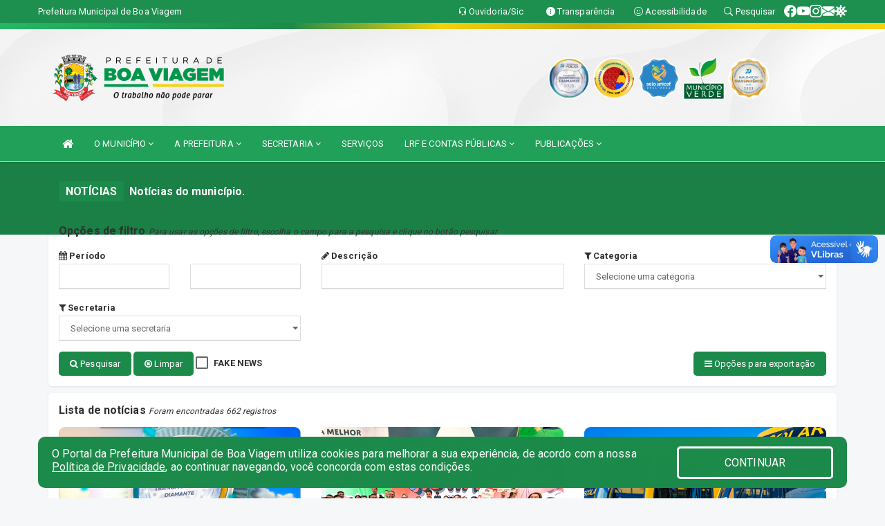

--- FILE ---
content_type: text/html; charset=UTF-8
request_url: https://www.boaviagem.ce.gov.br/informa
body_size: 14506
content:
<!DOCTYPE html>
<html lang="pt">

<head>
    
    <meta charset=utf-8 />
    <meta http-equiv=X-UA-Compatible content="IE=edge" />
    <meta name=viewport content="width=device-width, initial-scale=1.0" />
    <meta name=description content="Notícias Prefeitura de Boa Viagem" />
    <meta name=keywords content="Prefeitura, Municipal, Executivo, Boa Viagem, CE, Prefeitura de Boa Viagem " />
    <title>Prefeitura de Boa Viagem    </title>
    <meta property="og:locale" content="pt_BR">
    <meta property="og:type" content="website" />
    <meta property="og:title" content="">
    <meta property="og:description" content="">
    <meta property="og:url" content="https://www.boaviagem.ce.gov.br/informa.php?id=0">
    <meta property="og:site_name" content="www.boaviagem.ce.gov.br">

            <meta property="og:image" itemprop="image" content="https://www.boaviagem.ce.gov.br/imagens/logo.png">
        <!-- <meta property="og:updated_time" content="1440432930" /> -->
    <meta property="og:image:width" content="256">
    <meta property="og:image:height" content="256">

    <!-- core CSS -->
    <link rel="stylesheet" href="https://cdn.jsdelivr.net/npm/bootstrap-icons@1.11.3/font/bootstrap-icons.min.css">

    <link href="https://fonts.googleapis.com/css?family=Open+Sans" rel="stylesheet">
    <link href="/css/bootstrap.min.css" rel="stylesheet">
    <link href="/css/font-awesome.min.css" rel="stylesheet">
    <link href="/css/prettyPhoto.css" rel="stylesheet">
    <link href="/css/animate.min.css" rel="stylesheet">
    <link href="/css/main.css" rel="stylesheet">
    <link href="/css/responsive.css" rel="stylesheet">
    <link href="/css/style.php" rel="stylesheet">
    <link href="/css/iconestelas.css" rel="stylesheet">
    <!--[if lt IE 9]>
        <script src="js/html5shiv.js"></script>
        <script src="js/respond.min.js"></script>
        <![endif]-->
    <link rel='shortcut icon' href='/imagens/icomuni.png'>    <link rel="apple-touch-icon-precomposed" sizes="144x144" href="/images/ico/apple-touch-icon-144-precomposed.png">
    <link rel="apple-touch-icon-precomposed" sizes="114x114" href="/images/ico/apple-touch-icon-114-precomposed.png">
    <link rel="apple-touch-icon-precomposed" sizes="72x72" href="/images/ico/apple-touch-icon-72-precomposed.png">
    <link rel="apple-touch-icon-precomposed" href="/images/ico/apple-touch-icon-57-precomposed.png">
</head>
<!--/head-->

<body href="#" id="ancora">


    
<link href="/css/satisfacao/style.css?v=2.0" rel="stylesheet">
<link href="https://fonts.googleapis.com/icon?family=Material+Icons" rel="stylesheet">
<link href="https://fonts.googleapis.com/css?family=Dancing+Script" rel="stylesheet">
<link href="https://fonts.googleapis.com/css?family=Roboto+Slab" rel="stylesheet">
<script>
var tam = 15;

function mudaFonte(tipo, elemento) {
    if (tipo == "mais") {
        if (tam < 24)
            tam += 1;
    } else {
        if (tam > 10)
            tam -= 1;
    }
    document.getElementById("Noticia").style.fontSize = tam + "px";
    document.getElementById("Descricao").style.fontSize = tam + "px";
}

function printDiv(id, pg, url) {
    var oPrint, oJan;
    oPrint = window.document.getElementById(id).innerHTML;
    oJan = window.open(pg);
    oJan.document.write(oPrint);
    oJan.document.write(url);
    oJan.window.print();
    oJan.document.close();
    oJan.focus();
}



// Função contraste INICIO
(function() {
    var Contrast = {
        storage: 'contrastState',
        cssClass: 'contrast',
        currentState: null,
        check: checkContrast,
        getState: getContrastState,
        setState: setContrastState,
        toogle: toogleContrast,
        updateView: updateViewContrast
    };

    window.toggleContrast = function() {
        Contrast.toogle();
    };

    Contrast.check();

    function checkContrast() {
        this.updateView();
    }

    function getContrastState() {
        return localStorage.getItem(this.storage) === 'true';
    }

    function setContrastState(state) {
        localStorage.setItem(this.storage, '' + state);
        this.currentState = state;
        this.updateView();
    }

    function updateViewContrast() {
        var body = document.body;

        if (this.currentState === null)
            this.currentState = this.getState();

        if (this.currentState)
            body.classList.add(this.cssClass);
        else
            body.classList.remove(this.cssClass);
    }

    function toogleContrast() {
        this.setState(!this.currentState);
    }
})();
// Função contraste FIM
</script>



<!-- CSS style offcanvas navbar --> 
<style>

.offcanvas-collapse {
position: fixed;
bottom: 0;
right: 100%;
left:-300px;
width: 300px;
overflow: auto;
visibility: hidden;
background-color: #20A058;
transition-timing-function: ease-in-out;
transition-duration: .3s;
transition-property: left, visibility;
z-index: 1045;
}
.offcanvas-collapse {
    align-items:start;
/*   Adds a subtle drop shadow   */
            -moz-background-clip: padding;     /* Firefox 3.6 */
        -webkit-background-clip: padding;  /* Safari 4? Chrome 6? */
        background-clip: padding-box;      /* Firefox 4, Safari 5, Opera 10, IE 9 */
border-right:5px solid rgba(0, 0, 0, 0.2);
height: auto;
min-height: 100%;
}

/* Makes the nav visibile with the open class */
.offcanvas-collapse.open {
    left: 0;
    visibility: visible;
}


.navbar-expand-lg .navbar-nav {
-ms-flex-direction: column;
flex-direction: column;
}

.offcanvas-collapse>.navbar-nav>li>a:hover {
    color: #fff !important;
    background-color: #000;
    opacity: 0.5;
}

.offcanvas-collapse>.navbar-nav > li {
    margin-left: 1px;
}

.offcanvas-collapse>.navbar-nav>.dropdown.open{
    color: #1C8A4A !important;
    background-color: #fff !important;
    /* opacity: 0.5 !important; */
}

.offcanvas-collapse>.navbar-nav>.dropdown.open>a{
    color: #fff !important;
    /* background-color: #000 !important; */
    opacity: 0.5 !important;
}

.offcanvas-collapse.navbar-collapse {
    padding-right: 0px !important; 
    padding-left: 0px !important;
}


.dropdown-submenu { position:relative;} .dropdown-submenu>.dropdown-menu {top:0; left:100%; margin-top:-6px;}


/* Botão de fechar */
.offcanvas-close {
  position: fixed;
  top: 15px;
  left: 300px; /* Ajuste de posição */
  background: none;
  border: none;
  color: #fff;
  font-size: 30px;
  cursor: pointer;
  z-index: 1050; /* Sobrepõe o menu */
}
.open>.dropdown-menu-offcanvas {
    display: contents !important;
}

 /* Estilo da backdrop */
 .offcanvas-backdrop {
  position: fixed;
  top: 0;
  left: 0;
  width: 100%;
  height: 100%;
  background-color: rgba(0, 0, 0, 0.5);
  z-index: 1040;
  opacity: 0;
  visibility: hidden;
  transition: opacity 0.3s ease;
}
.offcanvas-backdrop.show {
  opacity: 1;
  visibility: visible;
}

.dropdown-menu-acessibilidade li a {
 color: #1C8A4A !important ;
}

.dropdown-toggle-acessibilidade:hover .dropdown-menu-acessibilidade { 
 display: block !important;
}
/* 
    navbar-dafault-main entra em conflito com .navbar-default quando o MenuDegrade está ativo
    Esse conflito deixa o menu branco
*/

.navbar-dafault-main {
    background-image: url(""), 
                      url("");
    background-repeat: no-repeat, no-repeat ;
    background-position: left, right ;
}
.social-links-top {
    /* border-left: 1px solid #fff; */
}

</style>




<!-- INÍCIO DO TOPO DO SITE -->
<header id="header" class=" navbar navbar-fixed-top wet-asphalt" style="border:0px; background-image:url(/imagens/BackTopo6.jpg);">
        <div class="container-fluid topo-option-1 color-topo">
        <div class="container">
            <div class="row" id="font-setting-buttons" style="position: relative; z-index: 5; line-height: 33px; display: flex; justify-content: flex-end; gap: .3em; align-items: center;">

                        
                        <div class="title__cliente" style="margin-bottom: 0px; padding-left:0; padding-right:0; margin-right: auto; color: #fff;">
                            <a href="https://www.boaviagem.ce.gov.br"><span>Prefeitura Municipal de Boa Viagem</span></a>
                        </div>

                        
                            <div style="margin-bottom: 0px; padding-left:0; padding-right:0;width: 130px; "><a
                            href="/ouvidoria"><i class="bi bi-headset"></i> <span class='nomefora'
                                title="Ouvidoria da entidade">Ouvidoria/Sic</span></a></div>

                    
                

                <div style="margin-bottom: 0px; padding-left:0; padding-right:0;width: 130px;"><a
                        href="/acessoainformacao.php"><i class="bi bi-info-circle-fill"></i> <span class='nomefora'
                            title="Transparência da entidade">Transparência</span></a></div>

                <!--<div class="col-sm-12 col-xs-12"><a href="campanha.php?pg=COVID-19" style="display: block;color: #fff;line-height: 35px;"> <img width="17" alt='Covid' height="17" src="imagens/covid.png"> <strong>CORONAVÍRUS (COVID-19): </strong><span class='nomefora'>Boletins, Ações, Transparência e material educativo - </span> clique aqui </a></div>-->
                    <div style="margin-bottom: 0px; float:right; padding-left:0; padding-right:0; width: 130px" class="dropdown dropdown-toggle-acessibilidade"><a href="#"
                            accesskey="1" title="Página de acessibilidade" class="dropdown-toggle" data-toggle="dropdown" ><i class="bi bi-emoji-smile"></i> <span
                                class='nomefora'>Acessibilidade</span></a>
                            
                                <ul class="dropdown-menu dropdown-menu-right dropdown-menu-acessibilidade" style="min-width: 150px; color:#000;">
                                    <li><a href="/acessibilidade.php" style="cursor:pointer;"
                                        title="Página de acessibilidade"><i class="bi bi-emoji-smile"></i> <span
                                        class='nomefora'>Sobre</span></a></li>

                                    <li><a href="#altocontraste"
                                        id="altocontraste" onclick="window.toggleContrast()" style="cursor:pointer;" accesskey="2"
                                        title="Aplicar Contraste"><i class="bi bi-toggles"></i> <span
                                        class='nomefora'>Contraste</span></a></li>

                                    <li> <a
                                        class="nav-link increase-me btn-list-top" style="cursor:pointer; " accesskey="A"
                                        title="Aumentar texto"><i class="bi bi-plus-square"></i> <span
                                        class='nomefora'>Aumentar</span></a></li>
                                    <li><a
                                        class="nav-link decrease-me btn-list-top" style="cursor:pointer; " accesskey="D"
                                        title="Diminuir texto"> <i class="bi bi-dash-square"></i> <span
                                        class='nomefora'>Diminuir</span></a></li>
                                    
                                    <li><a style="cursor:pointer;"
                                        href="https://www.gov.br/governodigital/pt-br/vlibras" target='_blank' accesskey="M"
                                        title="VLibras"><i class='fa fa-hand-paper-o'></i> <span class='nomefora'>Libras</span></a></li>

                                    <li><a href="/mapadosite" style="cursor: pointer;"
                                        title="Mapa do site" accesskey="M"><i class="bi bi-diagram-3-fill"></i> <span
                                        class="nomefora">Mapa do site</span></a></li>
                                </ul>
                            
                    </div>

                    <div style="margin-bottom: 0px; padding-left:0; padding-right:0;width: 100px;"><a
                        href="/pesquisa"><i class="bi bi-search"></i> <span class='nomefora'
                            title="Transparência da entidade">Pesquisar</span></a></div>

                <!-- fim de acessibilidade -->

                <!-- redes sociais -->
                <div class="social-links-top">
                                                    <a class="nav-link btn-list-top" href="https://www.facebook.com/prefeituradeboaviagemce">
                                    <i class='bi bi-facebook' title="Facebook"></i>
                                </a>
                                                    <a class="nav-link btn-list-top" href="https://www.youtube.com/user/prefeituraboaviagem/videos">
                                    <i class='bi bi-youtube' title="YouTube"></i>
                                </a>
                                                    <a class="nav-link btn-list-top" href="https://www.instagram.com/prefeituradeboaviagem/">
                                    <i class='bi bi-instagram' title="Instagram"></i>
                                </a>
                                                    <a class="nav-link btn-list-top" href="https://webmail.boaviagem.ce.gov.br/">
                                    <i class='bi bi-envelope-fill' title="E-mail"></i>
                                </a>
                     <a class='nav-link btn-list-top' href='/campanha'>
                                    <i class='bi bi-virus2' title='Clique aqui CONTRA O CORONAVÍRUS (COVID-19)'></i>
                                </a>
                        
                </div>
                <!-- redes sociais -->

            </div>
        </div>
    </div>


    <div class="container-fluid topo-option-mobile color-topo">
        <div class="container">
            <div class="row" id="font-setting-buttons" style="line-height: 33px; display: flex; position: relative; z-index: 5;">
                
                    <div style="margin-bottom: 0px; padding-left: 7px; padding-right: 10px;"><a
                        href="/acessoainformacao"><i class='bi bi-info-circle-fill'></i> <span
                        title="Transparência da entidade"><strong>Transparência</strong></span></a></div>

                    <div style="margin-bottom: 0px; padding-left:0; padding-right: 10px;"><a
                        href="ouvidoria"><i class="bi bi-headset"></i> <span
                        title="Ouvidoria da entidade"><strong>Ouvidoria </strong></span></a></div>

                    <div style="margin-bottom: 0px; padding-left:0; padding-right: 10px;"><a
                        href="/acessibilidade"><i class='bi bi-emoji-smile'></i> <span
                        title="Acessibilidade"><strong>Acessibilidade</strong></span></a></div>

                    <div style="margin-bottom: 0px; padding-left:0; padding-right:10;" class="dropdown dropdown-toggle-acessibilidade">
                        <a href="#" accesskey="1" title="Mais opções" class="dropdown-toggle" data-toggle="dropdown">
                            <i class="bi bi-plus"></i>
                            <span><strong>Opções</strong></span>
                        </a>

                        <ul class="dropdown-menu dropdown-menu-right dropdown-menu-acessibilidade" style="min-width: 150px; color:#000;">
                            <li>
                                <a href="/pesquisa" style="cursor:pointer;" title="Pesquisar"><i class="bi bi-search"></i><span style="padding-left: 10px;">Pesquisar</span></a>
                            </li>
                    </div>
            </div>
        </div>
    </div>
    
        <div class="col-md-12 col-fita" style="padding-bottom: 10px;">
        <div class="row fitaflex">
            <div class="col-md-2 fita"
                style="margin-bottom:0px; border-top: 9px solid; border-image: linear-gradient(45deg, #25B864, #20A058 ) 1;">
            </div>
            <div class="col-md-2 fita"
                style="margin-bottom:0px; border-top: 9px solid; border-image: linear-gradient(45deg, #20A058, #1C8A4A ) 1;">
            </div>
            <div class="col-md-2 fita"
                style="margin-bottom:0px; border-top: 9px solid; border-image: linear-gradient(45deg, #1C8A4A, #F5D20D ) 1;">
            </div>
            <div class="col-md-2 fita"
                style="margin-bottom:0px; border-top: 9px solid; border-image: linear-gradient(45deg, #F5D20D, #C6A909 ) 1;">
            </div>
            <div class="col-md-2 fita"
                style="margin-bottom:0px; border-top: 9px solid; border-image: linear-gradient(45deg, #C6A909, #F5D20D ) 1;">
            </div>
            <div class="col-md-2 fita"
                style="margin-bottom:0px; border-top: 9px solid #F5D20D;"></div>
        </div>
    </div>

    
    <div class="container container-menu-main" id="logo-top-bar" style="padding-bottom:10px; padding-top:10px; ">



        <div class="row d-flex-main-menu-center">
           
            <div id="centralizarLogo" class="col-6 col-sm-7 col-xs-7 ">

                <a id="" href="/" style="padding-right: 5px; margin-right: 20px"><img id="" src="/imagens/logo.png?time=1768866421" alt="logo"></a>
            </div>

            <div class="col-6 col-canvas-navbar">
                <a class="navbar-toggle" data-toggle="offcanvas"
                        style="padding-top: 4px; padding-bottom: 4px; padding-left: 14px; padding-right: 14px; cursor: pointer; color:#fff; "
                        data-target=".offcanvas-collapse">
                        <span class="fa fa-bars" style="font-size: 25px; color: #000;"></span>
                </a>
            </div>

            <div class="col-sm-5 col-xs-5 fora_responsivo">
                <div class="wow fadeInUp box-pesq">
                    

                    <a href='/selos' class='break-responsive-header' style='margin-left: 5px'><img style='width: 60px' src='/imagens/imagensselos/atricon-diamante-2025-p.png' alt='Selo ATRICON Diamante 2025' title='Selo ATRICON Diamante 2025'></a><a href='/selos' class='break-responsive-header' style='margin-left: 5px'><img style='width: 60px' src='/imagens/imagensselos/alfa-ouro-p.png' alt='Selo Nacional compromisso com a Alfabetização Ouro 2024
' title='Selo Nacional compromisso com a Alfabetização Ouro 2024
'></a><a href='/selos' class='break-responsive-header' style='margin-left: 5px'><img style='width: 60px' src='/imagens/imagensselos/unicef-2021-2024-p.png' alt='Selo UNICEF 2021-2024' title='Selo UNICEF 2021-2024'></a><a href='/selos' class='break-responsive-header' style='margin-left: 5px'><img style='width: 60px' src='/imagens/imagensselos/verde-p.png' alt='Selo Município Verde - 2022-2023' title='Selo Município Verde - 2022-2023'></a><a href='/selos' class='break-responsive-header' style='margin-left: 5px'><img style='width: 60px' src='/imagens/imagensselos/atricon-ouro-2023-p.png' alt='
Selo ATRICON Ouro 2023' title='
Selo ATRICON Ouro 2023'></a>
                    

                    <!-- <a href="/pesquisa.php" class="btn btn-primary nomefora"><span class="glyphicon glyphicon-search "
                            aria-hidden="true"></span> Pesquisa</a> -->

                        <!--
                        <div class="nomefora" id="google_translate_element"></div>
                        <script>
                            function googleTranslateElementInit() {
                                new google.translate.TranslateElement({
                                        pageLanguage: 'pt',
                                        autoDisplay: false,
                                        includedLanguages: 'de,es,fr,en,it',
                                        layout: google.translate.TranslateElement.InlineLayout.SIMPLE
                                    },
                                    'google_translate_element');
                            }
                        </script>
                        <script src="//translate.google.com/translate_a/element.js?cb=googleTranslateElementInit"></script>
                        -->

                </div>

            </div>
        </div>
    </div>


    <!-- navbar offcanvas -->
    <nav class="navbar navbar-default navbar-dafault-main" style="border:0px;">
        <div class="container">
            <div class="navbar-header navbar-header-main">
                <a class="navbar-toggle" data-toggle="offcanvas"
                    style="padding-top: 4px; padding-bottom: 4px; padding-left: 14px; padding-right: 14px; cursor: pointer; color:#fff; "
                    data-target=".offcanvas-collapse">
                    <span class="fa fa-bars" style="font-size: 16px"></span>
                </a>
                <a href="pesquisa.php" class="navbar-toggle"
                    style="padding-top: 4px; padding-bottom: 4px; padding-left: 14px; padding-right: 14px; display: none;"><span
                        class="fa fa-search" style="font-size: 16px" aria-hidden="true"></span></a>
                <a class="navbar-toggle" id="btnperq" href="#" aria-expanded='false' title='Menu de acessibilidade'
                    style="padding-top: 4px; padding-bottom: 4px; padding-left: 14px; padding-right: 14px;  cursor: pointer; display: none;"><i
                        class='fa fa-odnoklassniki' style="font-size: 16px" aria-hidden='true'></i></a>
                                <a class="navbar-toggle" href="https://webmail.boaviagem.ce.gov.br/" target="blank" title='E-mail'
                    style="padding-top: 4px; padding-bottom: 4px; padding-left: 14px; padding-right: 14px;  cursor: pointer; display: none;"><i
                        class='fa fa-envelope' style="font-size: 16px" aria-hidden='true'></i></a>
                            </div>
                            
            
            <div class="collapse navbar-collapse navbar-collapse-toglee" style="border:0px;">
                <ul class="nav navbar-nav main-menu" style="margin-top:0px;">
                    
                    <li><a href="/" class='active' title="Inicio" target=""><i class="fa fa-home fa-lg" aria-hidden="true"></i></a></li>  <li class='dropdown'><a href='/' class='dropdown-toggle' data-toggle='dropdown'>O MUNICÍPIO 
                                                <i class='fa fa-angle-down'></i></a>
                                                    <ul class='dropdown-menu ' style='overflow: auto; max-height:300px; min-width:200px;'><li><a href='/conselhos.php' >CONSELHOS</a></li><li><a href='/omunicipio.php' >DADOS DO MUNICIPIO</a></li><li><a href='/guiadomunicipio.php' >GUIA DO MUNICÍPIO</a></li><li><a href='/simbolos.php' >SÍMBOLOS</a></li><li><a href='/veiculos.php' >VEÍCULOS</a></li><li><a href='/obras.php' >OBRAS MUNICIPAIS</a></li><li><a href='/agenda.php' >AGENDA MUNICIPAL</a></li><li><a href='/pontosturisticos.PHP' target='MESMA PAGI'>PONTOS TURISTICOS</a></li>		</ul>
                                            </li>  <li class='dropdown'><a href='/' class='dropdown-toggle' data-toggle='dropdown'>A PREFEITURA 
                                                <i class='fa fa-angle-down'></i></a>
                                                    <ul class='dropdown-menu ' style='overflow: auto; max-height:300px; min-width:150px;'><li><a href='/institucional.php' >INSTITUCIONAL</a></li><li><a href='/gestores.php' >PREFEITO E VICE</a></li><li><a href='/galeriagestores.php' >GALERIA DE GESTORES</a></li><li><a href='/normativosproprios.php?A PREFEITURA=' >NORMATIVOS PRÓPRIOS</a></li>		</ul>
                                            </li>  <li class='dropdown'><a href='/secretaria.php' class='dropdown-toggle' data-toggle='dropdown'>SECRETARIA <i class='fa fa-angle-down'></i></a>
                                    <ul class='dropdown-menu ' style='overflow: auto; max-height:300px; '><li><a href='/secretaria.php?sec=16'>CASA DE SAÚDE ADÍLIA MARIA</a></li><li><a href='/secretaria.php?sec=28'>CONTROLADORIA GERAL DO MUNICÍPIO</a></li><li><a href='/secretaria.php?sec=3'>GABINETE DO PREFEITO</a></li><li><a href='/secretaria.php?sec=15'>INSTITUTO DE PREVIDÊNCIA DO MUNICÍPIO DE BOA VIAGEM</a></li><li><a href='/secretaria.php?sec=37'>PROCURADORIA GERAL DO MUNICÍPIO</a></li><li><a href='/secretaria.php?sec=9'>SECRETARIA DA CULTURA, TURISMO E LAZER</a></li><li><a href='/secretaria.php?sec=18'>SECRETARIA DE ADMINISTRAÇÃO E PLANEJAMENTO</a></li><li><a href='/secretaria.php?sec=5'>SECRETARIA DE AGRICULTURA E PECUÁRIA</a></li><li><a href='/secretaria.php?sec=6'>SECRETARIA DE EDUCAÇÃO</a></li><li><a href='/secretaria.php?sec=19'>SECRETARIA DE ESPORTE E JUVENTUDE</a></li><li><a href='/secretaria.php?sec=10'>SECRETARIA DE FINANÇAS</a></li><li><a href='/secretaria.php?sec=7'>SECRETARIA DE INFRAESTRUTURA E RECURSOS HÍDRICOS</a></li><li><a href='/secretaria.php?sec=17'>SECRETARIA DE MEIO AMBIENTE E URBANISMO</a></li><li><a href='/secretaria.php?sec=12'>SECRETARIA DE POLÍTICAS PÚBLICAS</a></li><li><a href='/secretaria.php?sec=8'>SECRETARIA DE SAÚDE</a></li><li><a href='/secretaria.php?sec=14'>SECRETARIA DE TRABALHO E ASSISTÊNCIA SOCIAL</a></li><li><a href='/secretaria.php?sec=22'>SERVIÇO AUTÔNOMO DE ÁGUA E ESGOTO</a></li>		</ul>
</li><li><a href='/servicos.php' >SERVIÇOS</a></li>  <li class='dropdown'><a href='/lrf.php' class='dropdown-toggle' data-toggle='dropdown'>LRF E CONTAS PÚBLICAS <i class='fa fa-angle-down'></i></a>
                                <ul class='dropdown-menu dropdown-menu-right' style='overflow: auto; max-height:300px; '><li><a href='/lrf.php?cat=4'>RGF - RELATÓRIO DE GESTÃO FISCAL</a></li><li><a href='/lrf.php?cat=7'>RREO - RELATÓRIO RESUMIDO DA EXECUÇÃO ORÇAMENTÁRIA</a></li><li><a href='/lrf.php?cat=8'>LOA - LEI ORÇAMENTÁRIA ANUAL</a></li><li><a href='/lrf.php?cat=9'>LDO - LEI DE DIRETRIZES ORÇAMENTÁRIAS</a></li><li><a href='/lrf.php?cat=11'>PPA - PLANO PLURIANUAL</a></li><li><a href='/lrf.php?cat=16'>PRGFIN - PROGRAMAÇÃO FINANCEIRA E CMED - CRONOGRAMA DA EXECUÇÃO MENSAL DE DESEMBOLSO</a></li><li><a href='/contasdegoverno.php'>PCG - PRESTAÇÃO DE CONTAS DE GOVERNO</a></li><li><a href='/contasdegestao.php'>PCS - PRESTAÇÃO DE CONTAS DE GESTÃO</a></li>		</ul>
</li>  <li class='dropdown'><a href='/publicacoes.php' class='dropdown-toggle' data-toggle='dropdown'>PUBLICAÇÕES 
                                                <i class='fa fa-angle-down'></i></a>
                                                    <ul class='dropdown-menu dropdown-menu-right' style='overflow: auto; max-height:300px; '><li><a href='/publicacoes.php' >OUTRAS PUBLICAÇÕES </a></li><li><a href='https://www.boaviagem.ce.gov.br/publicacoes.php?grupo=&cat=130&Comp=&sec=&Exer=&Num=&ta=3&Descricao=&dtini=&dtfim=' target='_blank'>CARGOS COMISSIONADOS</a></li><li><a href='/processoseletivo.php' >PROCESSOS SELETIVO</a></li><li><a href='/contratos.php' >CONTRATOS</a></li><li><a href='https://www.boaviagem.ce.gov.br/publicacoes.php?grupo=&cat=132&Comp=&sec=&Exer=&Num=&ta=3&Descricao=&dtini=&dtfim=' target='_blank'>LISTA DE CONTRATADOS </a></li><li><a href='/decretos.php' >DECRETOS</a></li><li><a href='https://www.boaviagem.ce.gov.br/publicacoes.php?grupo=35&cat=&Comp=&sec=&Exerc=&Num=&ta=3&Descricao=&dtini=&dtfim=' target='_blank'>LISTA DE BOLSISTAS</a></li><li><a href='/diarias.php' >DIÁRIAS</a></li><li><a href='/leis.php' >LEIS</a></li><li><a href='/licitacao.php' >LICITAÇÃO</a></li><li><a href='/contasdegoverno' >PCG</a></li><li><a href='/contasdegestao' >PCS</a></li><li><a href='/portaria.php' >PORTARIAS</a></li>		</ul>
                                            </li>                </ul>
            </div>
        </div>
        <!--/.container-->
        
        <div class="navbar-collapse offcanvas-collapse">
            <ul class="navbar-nav mr-auto dropdown-menu dropdown-menu-offcanvas">

            <button class="offcanvas-close" aria-label="Close">&times;</button>
                
            <li><a href="/" class='active' title="Inicio" target="">INÍCIO</a></li>  <li class='dropdown'><a href='/' class='dropdown-toggle' data-toggle='dropdown'>O MUNICÍPIO 
                                                <i class='fa fa-angle-down'></i></a>
                                                    <ul class='dropdown-menu ' style='overflow: auto; max-height:300px; min-width:200px;'><li><a href='/conselhos.php' >CONSELHOS</a></li><li><a href='/omunicipio.php' >DADOS DO MUNICIPIO</a></li><li><a href='/guiadomunicipio.php' >GUIA DO MUNICÍPIO</a></li><li><a href='/simbolos.php' >SÍMBOLOS</a></li><li><a href='/veiculos.php' >VEÍCULOS</a></li><li><a href='/obras.php' >OBRAS MUNICIPAIS</a></li><li><a href='/agenda.php' >AGENDA MUNICIPAL</a></li><li><a href='/pontosturisticos.PHP' target='MESMA PAGI'>PONTOS TURISTICOS</a></li>		</ul>
                                            </li>  <li class='dropdown'><a href='/' class='dropdown-toggle' data-toggle='dropdown'>A PREFEITURA 
                                                <i class='fa fa-angle-down'></i></a>
                                                    <ul class='dropdown-menu ' style='overflow: auto; max-height:300px; min-width:150px;'><li><a href='/institucional.php' >INSTITUCIONAL</a></li><li><a href='/gestores.php' >PREFEITO E VICE</a></li><li><a href='/galeriagestores.php' >GALERIA DE GESTORES</a></li><li><a href='/normativosproprios.php?A PREFEITURA=' >NORMATIVOS PRÓPRIOS</a></li>		</ul>
                                            </li>  <li class='dropdown'><a href='/secretaria.php' class='dropdown-toggle' data-toggle='dropdown'>SECRETARIA <i class='fa fa-angle-down'></i></a>
                                    <ul class='dropdown-menu ' style='overflow: auto; max-height:300px; '><li><a href='/secretaria.php?sec=16'>CASA DE SAÚDE ADÍLIA MARIA</a></li><li><a href='/secretaria.php?sec=28'>CONTROLADORIA GERAL DO MUNICÍPIO</a></li><li><a href='/secretaria.php?sec=3'>GABINETE DO PREFEITO</a></li><li><a href='/secretaria.php?sec=15'>INSTITUTO DE PREVIDÊNCIA DO MUNICÍPIO DE BOA VIAGEM</a></li><li><a href='/secretaria.php?sec=37'>PROCURADORIA GERAL DO MUNICÍPIO</a></li><li><a href='/secretaria.php?sec=9'>SECRETARIA DA CULTURA, TURISMO E LAZER</a></li><li><a href='/secretaria.php?sec=18'>SECRETARIA DE ADMINISTRAÇÃO E PLANEJAMENTO</a></li><li><a href='/secretaria.php?sec=5'>SECRETARIA DE AGRICULTURA E PECUÁRIA</a></li><li><a href='/secretaria.php?sec=6'>SECRETARIA DE EDUCAÇÃO</a></li><li><a href='/secretaria.php?sec=19'>SECRETARIA DE ESPORTE E JUVENTUDE</a></li><li><a href='/secretaria.php?sec=10'>SECRETARIA DE FINANÇAS</a></li><li><a href='/secretaria.php?sec=7'>SECRETARIA DE INFRAESTRUTURA E RECURSOS HÍDRICOS</a></li><li><a href='/secretaria.php?sec=17'>SECRETARIA DE MEIO AMBIENTE E URBANISMO</a></li><li><a href='/secretaria.php?sec=12'>SECRETARIA DE POLÍTICAS PÚBLICAS</a></li><li><a href='/secretaria.php?sec=8'>SECRETARIA DE SAÚDE</a></li><li><a href='/secretaria.php?sec=14'>SECRETARIA DE TRABALHO E ASSISTÊNCIA SOCIAL</a></li><li><a href='/secretaria.php?sec=22'>SERVIÇO AUTÔNOMO DE ÁGUA E ESGOTO</a></li>		</ul>
</li><li><a href='/servicos.php' >SERVIÇOS</a></li>  <li class='dropdown'><a href='/lrf.php' class='dropdown-toggle' data-toggle='dropdown'>LRF E CONTAS PÚBLICAS <i class='fa fa-angle-down'></i></a>
                                <ul class='dropdown-menu dropdown-menu-right' style='overflow: auto; max-height:300px; '><li><a href='/lrf.php?cat=4'>RGF - RELATÓRIO DE GESTÃO FISCAL</a></li><li><a href='/lrf.php?cat=7'>RREO - RELATÓRIO RESUMIDO DA EXECUÇÃO ORÇAMENTÁRIA</a></li><li><a href='/lrf.php?cat=8'>LOA - LEI ORÇAMENTÁRIA ANUAL</a></li><li><a href='/lrf.php?cat=9'>LDO - LEI DE DIRETRIZES ORÇAMENTÁRIAS</a></li><li><a href='/lrf.php?cat=11'>PPA - PLANO PLURIANUAL</a></li><li><a href='/lrf.php?cat=16'>PRGFIN - PROGRAMAÇÃO FINANCEIRA E CMED - CRONOGRAMA DA EXECUÇÃO MENSAL DE DESEMBOLSO</a></li><li><a href='/contasdegoverno.php'>PCG - PRESTAÇÃO DE CONTAS DE GOVERNO</a></li><li><a href='/contasdegestao.php'>PCS - PRESTAÇÃO DE CONTAS DE GESTÃO</a></li>		</ul>
</li>  <li class='dropdown'><a href='/publicacoes.php' class='dropdown-toggle' data-toggle='dropdown'>PUBLICAÇÕES 
                                                <i class='fa fa-angle-down'></i></a>
                                                    <ul class='dropdown-menu dropdown-menu-right' style='overflow: auto; max-height:300px; '><li><a href='/publicacoes.php' >OUTRAS PUBLICAÇÕES </a></li><li><a href='https://www.boaviagem.ce.gov.br/publicacoes.php?grupo=&cat=130&Comp=&sec=&Exer=&Num=&ta=3&Descricao=&dtini=&dtfim=' target='_blank'>CARGOS COMISSIONADOS</a></li><li><a href='/processoseletivo.php' >PROCESSOS SELETIVO</a></li><li><a href='/contratos.php' >CONTRATOS</a></li><li><a href='https://www.boaviagem.ce.gov.br/publicacoes.php?grupo=&cat=132&Comp=&sec=&Exer=&Num=&ta=3&Descricao=&dtini=&dtfim=' target='_blank'>LISTA DE CONTRATADOS </a></li><li><a href='/decretos.php' >DECRETOS</a></li><li><a href='https://www.boaviagem.ce.gov.br/publicacoes.php?grupo=35&cat=&Comp=&sec=&Exerc=&Num=&ta=3&Descricao=&dtini=&dtfim=' target='_blank'>LISTA DE BOLSISTAS</a></li><li><a href='/diarias.php' >DIÁRIAS</a></li><li><a href='/leis.php' >LEIS</a></li><li><a href='/licitacao.php' >LICITAÇÃO</a></li><li><a href='/contasdegoverno' >PCG</a></li><li><a href='/contasdegestao' >PCS</a></li><li><a href='/portaria.php' >PORTARIAS</a></li>		</ul>
                                            </li>            
            </ul>
      </div>
      
    </nav>
    <div class="offcanvas-backdrop"></div>
    <!--/nav-->


</header>
    

<div id="espaco-header" class="espaco-header-main" style="height:207px; margin-bottom: 27.4px;">&nbsp;</div>



<!-- <div id="sticky-container-id" class="sticky-container">
    <ul class="sticky"> -->

        
    <!-- </ul>
</div> -->


  
<!-- VLibras -->
<div vw class="enabled">
    <div vw-access-button class="active"></div>
    <div vw-plugin-wrapper>
      <div class="vw-plugin-top-wrapper"></div>
    </div>
  </div>
  <script src="https://vlibras.gov.br/app/vlibras-plugin.js" defer></script>
  <script defer>
    document.addEventListener('DOMContentLoaded', function() {
      new window.VLibras.Widget('https://vlibras.gov.br/app');
    });
</script>
<!-- VLibras -->

<script src="/js/jquery-2.1.1.min.js"></script>
<script type="text/javascript">
$(document).ready(function() {

    $('.offcanvas-backdrop').removeClass('show');

    $('[data-toggle="offcanvas"]').on('click', function () {
        $('.offcanvas-collapse').removeClass('open');
        const target = $(this).data('target');
        $(target).toggleClass('open');
        $('.offcanvas-backdrop').addClass('show');
    })

    // Fechar o menu ao clicar no backdrop
    $('.offcanvas-backdrop, .offcanvas-close').on('click', function () {
      $('.offcanvas-collapse').removeClass('open');
      $('.offcanvas-backdrop').removeClass('show');
    })

    $('.dropdown-menu-sub').hide();
    $('.dropdown-submenu a.dropdown-sub-toggle').on("click", function(e){
        $(this).next('ul').toggle();
        e.stopPropagation();
        e.preventDefault();
    });


    $(window).scroll(function() {
        if ($(this).scrollTop() > 100) {
            $("#logo-top-bar").css({
                "margin-top": "-25.5Vh",
                "transition": ".4s",
                "z-index": "-2"
            });
            $("#logo-top-bar").fadeOut("800");
            $('#scroll').fadeIn();
             $('#scroll2').fadeIn();
            $(".col-fita").fadeOut();

        } else {
            $("#logo-top-bar").fadeIn("800");
            $("#logo-top-bar").css({
                "margin-top": "0px"
            });
            $(".col-fita").fadeIn();
            $('#scroll').fadeOut();
            $('#scroll2').fadeOut();
        }
    });
    $('#scroll').click(function() {
        $("html, body").animate({
            scrollTop: 0
        }, 0);
        return false;
    });


    $('#menu-acessiblidade').hide().contents().hide();
    $('#btnperq').on('click', function(e) {
        e.preventDefault();
        $('#menu-acessiblidade').slideToggle('fast', function(e) {
            if ($(this).is(':visible')) {
                $(this).contents().fadeIn(1000);
            } else {
                $(this).contents().hide();
            }
        });

    })


});
</script>


             <section id="services" class="topo-paginas-section">
    <div class="container">
        <div class="col-md-12">

            <!--<div id="TituloServicos">-->
            <div class="cartaservicosbanner" style="font-size: 16px;">Notícias</div>
            <h2 id="EsOv" class="cartaservicosbannertexto" style="font-size: 16px; padding-left: 5px;">Notícias do município.</h2>
            <!--</div>-->

        </div>
    </div>
</section>
            
            <section style="margin-top:10px; margin-bottom:10px;">
                <div class="container">
                    <div class="public_paginas" style="margin-top: -50px;">
                                                <div class="titulo">
                            <strong>Opções de filtro</strong>
                            <span style="font-size: 12px;"> <i>Para usar as opções de filtro, escolha o campo para a pesquisa e clique no botão pesquisar</i> </span>
                        </div>
                        <div class="col-md-12">
                            <form>
                                <div class="row">
                                    
                                        <div class="col-md-4">
                                            <div class="form-group">
                                                <label class="label-form"><i class="fa fa-calendar"></i> Período </label>
                                                <div class="form-group">
                                                    <div class="col-md-6" style="padding-left: 0;">
                                                        <input type="text" name="dtini" id="dtini" class="form-control" value="" />
                                                    </div>
                                                    <div class="col-md-6" style="padding-right: 0;">
                                                        <input type="text" name="dtfim" id="dtfim" class="form-control" value="" />
                                                    </div>
                                                </div>
                                            </div>
                                        </div>
                                    
                                    <div class="col-md-4">
                                        <div class="form-group">
                                            <label class="label-form"><i class="fa fa-pencil"></i> Descrição</label>
                                            <input type="text" name="descr" class="form-control" value="" />
                                        </div>
                                    </div>
                                    <div class="col-md-4">
                                        <div class="form-group">
                                            <label class="label-form"><i class="fa fa-filter"></i> Categoria</label>
                                            <select name="cate" class="form-control">
                                                <option value="">Selecione uma categoria</option>
                                                <option  value='1' data-filter=''>#Administração      </option><option  value='2' data-filter=''>#Agenda             </option><option  value='3' data-filter=''>#Agricultura        </option><option  value='4' data-filter=''>#AssistênciaSocial  </option><option  value='5' data-filter=''>#Audiência          </option><option  value='6' data-filter=''>#Controladoria      </option><option  value='7' data-filter=''>#Controle           </option><option  value='85' data-filter=''>#Covid19</option><option  value='8' data-filter=''>#Cultura            </option><option  value='9' data-filter=''>#DefesaCivil        </option><option  value='10' data-filter=''>#Desenvolvimento    </option><option  value='11' data-filter=''>#DireitosHumano     </option><option  value='12' data-filter=''>#Drogas             </option><option  value='13' data-filter=''>#Educação           </option><option  value='14' data-filter=''>#Empreendedorismo   </option><option  value='15' data-filter=''>#Emprego            </option><option  value='16' data-filter=''>#Esporte            </option><option  value='17' data-filter=''>#Festa              </option><option  value='18' data-filter=''>#Finança            </option><option  value='19' data-filter=''>#FolhaDePagamento   </option><option  value='90' data-filter=''>#Gabinete</option><option  value='20' data-filter=''>#Gestão             </option><option  value='21' data-filter=''>#Habitação          </option><option  value='22' data-filter=''>#Imposto            </option><option  value='23' data-filter=''>#Infraestrutura     </option><option  value='24' data-filter=''>#Jurídico           </option><option  value='25' data-filter=''>#Juventude          </option><option  value='26' data-filter=''>#Lazer              </option><option  value='27' data-filter=''>#Limpeza            </option><option  value='28' data-filter=''>#MeioAmbiente       </option><option  value='29' data-filter=''>#Melhoria           </option><option  value='30' data-filter=''>#Mobilidade         </option><option  value='31' data-filter=''>#Mulher             </option><option  value='32' data-filter=''>#Município          </option><option  value='87' data-filter=''>#nota</option><option  value='33' data-filter=''>#Obra               </option><option  value='34' data-filter=''>#Planejamento       </option><option  value='88' data-filter=''>#Prefeita</option><option  value='35' data-filter=''>#Prefeito           </option><option  value='89' data-filter=''>#saae</option><option  value='36' data-filter=''>#Saúde              </option><option  value='37' data-filter=''>#Segurança          </option><option  value='38' data-filter=''>#Tecnologia         </option><option  value='39' data-filter=''>#Transparência      </option><option  value='40' data-filter=''>#Tributo            </option><option  value='41' data-filter=''>#Turismo            </option><option  value='42' data-filter=''>#Urbanismo          </option><option  value='86' data-filter=''>#vacina</option>                                            </select>
                                        </div>
                                    </div>
                                    <div class="col-md-4">
                                        <div class="form-group">
                                            <label class="label-form"><i class="fa fa-filter"></i> Secretaria</label>
                                            <select name="secr" class="form-control">
                                                <option value="">Selecione uma secretaria</option>
                                                <option  value='16' data-filter=''>CASA DE SAÚDE ADÍLIA MARIA</option><option  value='23' data-filter=''>CONSELHO MUNICIPAL DOS DIREITOS DA CRIANÇA E DO ADOLESCENTE</option><option  value='32' data-filter=''>CONSULTORIA JURIDICA DO MUNICIPIO</option><option  value='28' data-filter=''>CONTROLADORIA GERAL DO MUNICÍPIO</option><option  value='24' data-filter=''>FUNDO DE HABITAÇÃO DE INTERESSE SOCIAL DO MUNICIPIO</option><option  value='30' data-filter=''>FUNDO MUNICIPAL DA PESSOA IDOSA</option><option  value='27' data-filter=''>FUNDO MUNICIPAL DE ASSISTÊNCIA SOCIAL</option><option  value='40' data-filter=''>FUNDO MUNICIPAL DE CULTURA</option><option  value='29' data-filter=''>FUNDO MUNICIPAL DE EDUCAÇÃO-FME</option><option  value='39' data-filter=''>FUNDO MUNICIPAL DE MEIO AMBIENTE</option><option  value='31' data-filter=''>FUNDO MUNICIPAL DE SAÚDE-FMS</option><option  value='26' data-filter=''>FUNDO MUNICIPAL DOS DIREITOS DA CRIANÇA E DO ADOLESCENTE</option><option  value='3' data-filter=''>GABINETE DO PREFEITO</option><option  value='15' data-filter=''>INSTITUTO DE PREVIDÊNCIA DO MUNICÍPIO DE BOA VIAGEM</option><option  value='37' data-filter=''>PROCURADORIA GERAL DO MUNICÍPIO</option><option  value='9' data-filter=''>SECRETARIA DA CULTURA, TURISMO E LAZER</option><option  value='18' data-filter=''>SECRETARIA DE ADMINISTRAÇÃO E PLANEJAMENTO</option><option  value='5' data-filter=''>SECRETARIA DE AGRICULTURA E PECUÁRIA</option><option  value='6' data-filter=''>SECRETARIA DE EDUCAÇÃO</option><option  value='19' data-filter=''>SECRETARIA DE ESPORTE E JUVENTUDE</option><option  value='10' data-filter=''>SECRETARIA DE FINANÇAS</option><option  value='34' data-filter=''>SECRETARIA DE HABITAÇÃO</option><option  value='7' data-filter=''>SECRETARIA DE INFRAESTRUTURA E RECURSOS HÍDRICOS</option><option  value='17' data-filter=''>SECRETARIA DE MEIO AMBIENTE E URBANISMO</option><option  value='12' data-filter=''>SECRETARIA DE POLÍTICAS PÚBLICAS</option><option  value='8' data-filter=''>SECRETARIA DE SAÚDE</option><option  value='14' data-filter=''>SECRETARIA DE TRABALHO E ASSISTÊNCIA SOCIAL</option><option  value='22' data-filter=''>SERVIÇO AUTÔNOMO DE ÁGUA E ESGOTO</option>                                            </select>
                                        </div>
                                    </div>
                                </div>
                                

                                                                          
                                <div class="row group-btn-export">
                                    <div class="col-md-7" style="padding-right: 0px;">
                                        <button type="submit" class="btn btn-primary"><i class='fa fa-search'></i> Pesquisar</button> 
                                        <a href="/informa" class="btn btn-primary"><i class="fa fa-times-circle-o"></i> Limpar </a>

                                        <input type="checkbox" name="fakenews" class="form-check-input" value="F"  />
                                        <label class="form-check-label"><strong>FAKE NEWS</strong></label>
                                                                            </div>

                                    <div class="col-md-5 group-btn-export-item">
                                        <div class="btn-group">
                                            <a class="btn btn-primary" target="_blank" href="/relatorio.php?id=57&rel=&val="><i class="fa fa-bars"></i> Opções para exportação </a>
                                        </div>
                                    </div>
                                </div>
                            </form>
                        </div>
                    </div>
                </div>
            </section>
            <section id="blog" class="blog">
                <div class="container">
                    <div class="public_paginas">
                        <div class="row">
                            <div class="col-md-12">
                                <div class="titulo" style="padding-bottom:0;">
                                    <strong>Lista de notícias</strong>
                                    <span style='font-size: 12px'><i>Foram encontradas 662 registros</i> <span>                                </div>

                                
<div class="col-md-4">
                                    <div class="" style="margin-top: 10px; padding-bottom: 0; border-radius: 9px;">

                                    <div style="border-radius: 10px;">
                                    	<a href='/informa/688/boa-viagem-conquista-selo-diamante-em-transpar-nci'>		<img class='img-responsive' style='width:100%; height: 250px; margin-right:5px; background-color:;background-repeat:no-repeat; background-size: cover; object-fit: cover; background-position:center; margin-bottom: 0px; border-radius: 9px' src=/fotos/688/Capa688.jpg> </img>	</a>                                    </div>

                                    <div class="col-md-12" style="padding: 1.1em 0;">

                                        <span class="tag_news"> #Finança             </span>

                                        <h4 class="data_h4" style="padding-block: 7px;">
                                            <a class="LinkInforma3" href="/informa/688/boa-viagem-conquista-selo-diamante-em-transpar-nci">
                                                <strong>BOA VIAGEM CONQUISTA SELO DIAMANTE EM TRANSPARÊNCIA</strong>                                            </a>
                                        </h4>

                                        
                                                                                    <span style="margin-left: 3px"> Há 34 dias </span>
                                         
                                        
                                        <div style="clear:both; padding-top: 0px; ">
                                            <a href="/informa/688/boa-viagem-conquista-selo-diamante-em-transpar-nci" style="font-size: 14px" class="type-link1"> Continue lendo... </a>
                                        </div>

                                    </div>

                                    </div>
                                </div> 

                                
                                   
<div class="col-md-4">
                                    <div class="" style="margin-top: 10px; padding-bottom: 0; border-radius: 9px;">

                                    <div style="border-radius: 10px;">
                                    	<a href='/informa/687/boa-viagem-conquista-pr-mio-escola-nota-10'>		<img class='img-responsive' style='width:100%; height: 250px; margin-right:5px; background-color:;background-repeat:no-repeat; background-size: cover; object-fit: cover; background-position:center; margin-bottom: 0px; border-radius: 9px' src=/fotos/687/Capa687.jpg> </img>	</a>                                    </div>

                                    <div class="col-md-12" style="padding: 1.1em 0;">

                                        <span class="tag_news"> #Educação            </span>

                                        <h4 class="data_h4" style="padding-block: 7px;">
                                            <a class="LinkInforma3" href="/informa/687/boa-viagem-conquista-pr-mio-escola-nota-10">
                                                <strong>BOA VIAGEM CONQUISTA PRÊMIO ESCOLA NOTA 10</strong>                                            </a>
                                        </h4>

                                        
                                                                                    <span style="margin-left: 3px"> Há 123 dias </span>
                                         
                                        
                                        <div style="clear:both; padding-top: 0px; ">
                                            <a href="/informa/687/boa-viagem-conquista-pr-mio-escola-nota-10" style="font-size: 14px" class="type-link1"> Continue lendo... </a>
                                        </div>

                                    </div>

                                    </div>
                                </div> 

                                
                                   
<div class="col-md-4">
                                    <div class="" style="margin-top: 10px; padding-bottom: 0; border-radius: 9px;">

                                    <div style="border-radius: 10px;">
                                    	<a href='/informa/686/boa-viagem-adquire-27-novos-nibus-escolares'>		<img class='img-responsive' style='width:100%; height: 250px; margin-right:5px; background-color:;background-repeat:no-repeat; background-size: cover; object-fit: cover; background-position:center; margin-bottom: 0px; border-radius: 9px' src=/fotos/686/Capa686.jpg> </img>	</a>                                    </div>

                                    <div class="col-md-12" style="padding: 1.1em 0;">

                                        <span class="tag_news"> #Educação            </span>

                                        <h4 class="data_h4" style="padding-block: 7px;">
                                            <a class="LinkInforma3" href="/informa/686/boa-viagem-adquire-27-novos-nibus-escolares">
                                                <strong>Boa Viagem adquire 27 novos ônibus escolares</strong>                                            </a>
                                        </h4>

                                        
                                                                                    <span style="margin-left: 3px"> Há 123 dias </span>
                                         
                                        
                                        <div style="clear:both; padding-top: 0px; ">
                                            <a href="/informa/686/boa-viagem-adquire-27-novos-nibus-escolares" style="font-size: 14px" class="type-link1"> Continue lendo... </a>
                                        </div>

                                    </div>

                                    </div>
                                </div> 

                                <div class='col-md-12' style='margin-bottom: 1em'></div>
                                   
<div class="col-md-4">
                                    <div class="" style="margin-top: 10px; padding-bottom: 0; border-radius: 9px;">

                                    <div style="border-radius: 10px;">
                                    	<a href='/informa/685/sa-de-de-boa-viagem-ganha-unidade-odontol-gica-m-v'>		<img class='img-responsive' style='width:100%; height: 250px; margin-right:5px; background-color:;background-repeat:no-repeat; background-size: cover; object-fit: cover; background-position:center; margin-bottom: 0px; border-radius: 9px' src=/fotos/685/Capa685.jpg> </img>	</a>                                    </div>

                                    <div class="col-md-12" style="padding: 1.1em 0;">

                                        <span class="tag_news"> #Saúde               </span>

                                        <h4 class="data_h4" style="padding-block: 7px;">
                                            <a class="LinkInforma3" href="/informa/685/sa-de-de-boa-viagem-ganha-unidade-odontol-gica-m-v">
                                                <strong>SAÚDE DE BOA VIAGEM GANHA UNIDADE ODONTOLÓGICA MÓVEL</strong>                                            </a>
                                        </h4>

                                        
                                                                                    <span style="margin-left: 3px"> Há 123 dias </span>
                                         
                                        
                                        <div style="clear:both; padding-top: 0px; ">
                                            <a href="/informa/685/sa-de-de-boa-viagem-ganha-unidade-odontol-gica-m-v" style="font-size: 14px" class="type-link1"> Continue lendo... </a>
                                        </div>

                                    </div>

                                    </div>
                                </div> 

                                
                                   
<div class="col-md-4">
                                    <div class="" style="margin-top: 10px; padding-bottom: 0; border-radius: 9px;">

                                    <div style="border-radius: 10px;">
                                    	<a href='/informa/684/distrito-de-domingos-da-costa-recebe-pi-arramento-'>		<img class='img-responsive' style='width:100%; height: 250px; margin-right:5px; background-color:;background-repeat:no-repeat; background-size: cover; object-fit: cover; background-position:center; margin-bottom: 0px; border-radius: 9px' src=/fotos/684/Capa684.jpg> </img>	</a>                                    </div>

                                    <div class="col-md-12" style="padding: 1.1em 0;">

                                        <span class="tag_news"> #Infraestrutura      </span>

                                        <h4 class="data_h4" style="padding-block: 7px;">
                                            <a class="LinkInforma3" href="/informa/684/distrito-de-domingos-da-costa-recebe-pi-arramento-">
                                                <strong>Distrito de Domingos da Costa recebe piçarramento de estradas</strong>                                            </a>
                                        </h4>

                                        
                                                                                    <span style="margin-left: 3px"> Há 157 dias </span>
                                         
                                        
                                        <div style="clear:both; padding-top: 0px; ">
                                            <a href="/informa/684/distrito-de-domingos-da-costa-recebe-pi-arramento-" style="font-size: 14px" class="type-link1"> Continue lendo... </a>
                                        </div>

                                    </div>

                                    </div>
                                </div> 

                                
                                   
<div class="col-md-4">
                                    <div class="" style="margin-top: 10px; padding-bottom: 0; border-radius: 9px;">

                                    <div style="border-radius: 10px;">
                                    	<a href='/informa/683/boa-viagem-realiza-primeiro-forunzito-da-primeira-'>		<img class='img-responsive' style='width:100%; height: 250px; margin-right:5px; background-color:;background-repeat:no-repeat; background-size: cover; object-fit: cover; background-position:center; margin-bottom: 0px; border-radius: 9px' src=/fotos/683/Capa683.jpg> </img>	</a>                                    </div>

                                    <div class="col-md-12" style="padding: 1.1em 0;">

                                        <span class="tag_news"> #AssistênciaSocial   </span>

                                        <h4 class="data_h4" style="padding-block: 7px;">
                                            <a class="LinkInforma3" href="/informa/683/boa-viagem-realiza-primeiro-forunzito-da-primeira-">
                                                <strong>Boa Viagem realiza Primeiro Forunzito da Primeira Infância</strong>                                            </a>
                                        </h4>

                                        
                                                                                    <span style="margin-left: 3px"> Há 157 dias </span>
                                         
                                        
                                        <div style="clear:both; padding-top: 0px; ">
                                            <a href="/informa/683/boa-viagem-realiza-primeiro-forunzito-da-primeira-" style="font-size: 14px" class="type-link1"> Continue lendo... </a>
                                        </div>

                                    </div>

                                    </div>
                                </div> 

                                <div class='col-md-12' style='margin-bottom: 1em'></div>
                                   
<div class="col-md-4">
                                    <div class="" style="margin-top: 10px; padding-bottom: 0; border-radius: 9px;">

                                    <div style="border-radius: 10px;">
                                    	<a href='/informa/682/boa-viagem-promove-caminhada-afetiva'>		<img class='img-responsive' style='width:100%; height: 250px; margin-right:5px; background-color:;background-repeat:no-repeat; background-size: cover; object-fit: cover; background-position:center; margin-bottom: 0px; border-radius: 9px' src=/fotos/682/Capa682.jpg> </img>	</a>                                    </div>

                                    <div class="col-md-12" style="padding: 1.1em 0;">

                                        <span class="tag_news"> #AssistênciaSocial   </span>

                                        <h4 class="data_h4" style="padding-block: 7px;">
                                            <a class="LinkInforma3" href="/informa/682/boa-viagem-promove-caminhada-afetiva">
                                                <strong>Boa Viagem promove Caminhada Afetiva</strong>                                            </a>
                                        </h4>

                                        
                                                                                    <span style="margin-left: 3px"> Há 157 dias </span>
                                         
                                        
                                        <div style="clear:both; padding-top: 0px; ">
                                            <a href="/informa/682/boa-viagem-promove-caminhada-afetiva" style="font-size: 14px" class="type-link1"> Continue lendo... </a>
                                        </div>

                                    </div>

                                    </div>
                                </div> 

                                
                                   
<div class="col-md-4">
                                    <div class="" style="margin-top: 10px; padding-bottom: 0; border-radius: 9px;">

                                    <div style="border-radius: 10px;">
                                    	<a href='/informa/681/saae-informa-reajuste-tarif-rio-em-boa-viagem'>		<img class='img-responsive' style='width:100%; height: 250px; margin-right:5px; background-color:;background-repeat:no-repeat; background-size: cover; object-fit: cover; background-position:center; margin-bottom: 0px; border-radius: 9px' src=/imagens/p_noticia.png> </img>	</a>                                    </div>

                                    <div class="col-md-12" style="padding: 1.1em 0;">

                                        <span class="tag_news"> #saae </span>

                                        <h4 class="data_h4" style="padding-block: 7px;">
                                            <a class="LinkInforma3" href="/informa/681/saae-informa-reajuste-tarif-rio-em-boa-viagem">
                                                <strong>SAAE INFORMA: Reajuste Tarifário em Boa Viagem</strong>                                            </a>
                                        </h4>

                                        
                                                                                    <span style="margin-left: 3px"> Há 180 dias </span>
                                         
                                        
                                        <div style="clear:both; padding-top: 0px; ">
                                            <a href="/informa/681/saae-informa-reajuste-tarif-rio-em-boa-viagem" style="font-size: 14px" class="type-link1"> Continue lendo... </a>
                                        </div>

                                    </div>

                                    </div>
                                </div> 

                                
                                   
<div class="col-md-4">
                                    <div class="" style="margin-top: 10px; padding-bottom: 0; border-radius: 9px;">

                                    <div style="border-radius: 10px;">
                                    	<a href='/informa/680/prefeitura-e-governo-entregam-centro-de-educa-o-in'>		<img class='img-responsive' style='width:100%; height: 250px; margin-right:5px; background-color:;background-repeat:no-repeat; background-size: cover; object-fit: cover; background-position:center; margin-bottom: 0px; border-radius: 9px' src=/fotos/680/Capa680.jpg> </img>	</a>                                    </div>

                                    <div class="col-md-12" style="padding: 1.1em 0;">

                                        <span class="tag_news"> #Educação            </span>

                                        <h4 class="data_h4" style="padding-block: 7px;">
                                            <a class="LinkInforma3" href="/informa/680/prefeitura-e-governo-entregam-centro-de-educa-o-in">
                                                <strong>Prefeitura e Governo entregam Centro de Educação Infantil no bairro Tibiquari</strong>                                            </a>
                                        </h4>

                                        
                                                                                    <span style="margin-left: 3px"> Há 208 dias </span>
                                         
                                        
                                        <div style="clear:both; padding-top: 0px; ">
                                            <a href="/informa/680/prefeitura-e-governo-entregam-centro-de-educa-o-in" style="font-size: 14px" class="type-link1"> Continue lendo... </a>
                                        </div>

                                    </div>

                                    </div>
                                </div> 

                                <div class='col-md-12' style='margin-bottom: 1em'></div>
                                   
<div class="col-md-4">
                                    <div class="" style="margin-top: 10px; padding-bottom: 0; border-radius: 9px;">

                                    <div style="border-radius: 10px;">
                                    	<a href='/informa/679/renegocie-suas-d-vidas-com-a-prefeitura-refis-2025'>		<img class='img-responsive' style='width:100%; height: 250px; margin-right:5px; background-color:;background-repeat:no-repeat; background-size: cover; object-fit: cover; background-position:center; margin-bottom: 0px; border-radius: 9px' src=/fotos/679/Capa679.jpg> </img>	</a>                                    </div>

                                    <div class="col-md-12" style="padding: 1.1em 0;">

                                        <span class="tag_news"> #Administração       </span>

                                        <h4 class="data_h4" style="padding-block: 7px;">
                                            <a class="LinkInforma3" href="/informa/679/renegocie-suas-d-vidas-com-a-prefeitura-refis-2025">
                                                <strong>RENEGOCIE SUAS DÍVIDAS COM A PREFEITURA - REFIS 2025</strong>                                            </a>
                                        </h4>

                                        
                                                                                    <span style="margin-left: 3px"> Há 229 dias </span>
                                         
                                        
                                        <div style="clear:both; padding-top: 0px; ">
                                            <a href="/informa/679/renegocie-suas-d-vidas-com-a-prefeitura-refis-2025" style="font-size: 14px" class="type-link1"> Continue lendo... </a>
                                        </div>

                                    </div>

                                    </div>
                                </div> 

                                
                                   
<div class="col-md-4">
                                    <div class="" style="margin-top: 10px; padding-bottom: 0; border-radius: 9px;">

                                    <div style="border-radius: 10px;">
                                    	<a href='/informa/678/audi-ncia-p-blica-virtual-debate-reajuste-tarif-ri'>		<img class='img-responsive' style='width:100%; height: 250px; margin-right:5px; background-color:;background-repeat:no-repeat; background-size: cover; object-fit: cover; background-position:center; margin-bottom: 0px; border-radius: 9px' src=/imagens/p_noticia.png> </img>	</a>                                    </div>

                                    <div class="col-md-12" style="padding: 1.1em 0;">

                                        <span class="tag_news"> #Administração       </span>

                                        <h4 class="data_h4" style="padding-block: 7px;">
                                            <a class="LinkInforma3" href="/informa/678/audi-ncia-p-blica-virtual-debate-reajuste-tarif-ri">
                                                <strong>Audiência Pública virtual debate reajuste tarifário do SAAE de Boa Viagem</strong>                                            </a>
                                        </h4>

                                        
                                                                                    <span style="margin-left: 3px"> Há 251 dias </span>
                                         
                                        
                                        <div style="clear:both; padding-top: 0px; ">
                                            <a href="/informa/678/audi-ncia-p-blica-virtual-debate-reajuste-tarif-ri" style="font-size: 14px" class="type-link1"> Continue lendo... </a>
                                        </div>

                                    </div>

                                    </div>
                                </div> 

                                
                                   
<div class="col-md-4">
                                    <div class="" style="margin-top: 10px; padding-bottom: 0; border-radius: 9px;">

                                    <div style="border-radius: 10px;">
                                    	<a href='/informa/674/mais-de-300-fam-lias-beneficiadas-com-o-cart-o-cea'>		<img class='img-responsive' style='width:100%; height: 250px; margin-right:5px; background-color:;background-repeat:no-repeat; background-size: cover; object-fit: cover; background-position:center; margin-bottom: 0px; border-radius: 9px' src=/fotos/674/Capa674.jpg> </img>	</a>                                    </div>

                                    <div class="col-md-12" style="padding: 1.1em 0;">

                                        <span class="tag_news"> #AssistênciaSocial   </span>

                                        <h4 class="data_h4" style="padding-block: 7px;">
                                            <a class="LinkInforma3" href="/informa/674/mais-de-300-fam-lias-beneficiadas-com-o-cart-o-cea">
                                                <strong>Mais de 300 famílias beneficiadas com o Cartão Ceará Sem Fome</strong>                                            </a>
                                        </h4>

                                        
                                                                                    <span style="margin-left: 3px"> Há 262 dias </span>
                                         
                                        
                                        <div style="clear:both; padding-top: 0px; ">
                                            <a href="/informa/674/mais-de-300-fam-lias-beneficiadas-com-o-cart-o-cea" style="font-size: 14px" class="type-link1"> Continue lendo... </a>
                                        </div>

                                    </div>

                                    </div>
                                </div> 

                                <div class='col-md-12' style='margin-bottom: 1em'></div>
                                   <div class='col-md-12' style='margin-top: 20px;'> <nav style='float: right;'>
				  <ul class='pagination'>    <li class='active'>
				      <a>
				        <span aria-hidden='true'> 1 </span>
				      </a>
				    </li><li><a href='?pagina=1'>2</a></li><li><a href='?pagina=2'>3</a></li><li><a href='?pagina=3'>4</a></li><li>
                                    <a href='?pagina=55' aria-label='Next'>
                                        <span aria-hidden='true'>56</span>
                                    </a>
                                </li><li>
                                    <a href='?pagina=1' aria-label='Next'>
                                        <span aria-hidden='true'><i class='fa fa-angle-right'></i></span>
                                    </a>
                                </li></ul>
                            </nav></div>                            </div>
                        </div>
                    </div>
                </div>
            </section>

        

<script src="https://www.google.com/recaptcha/enterprise.js" async defer></script>
    <script src="/js/shortcuts.js"></script>
    <script>
        shortcut.add("Alt+H", function() {
            window.location.assign("index.php");
        });

        shortcut.add("Alt+Shift+1", function() {
            window.location.assign("acessibilidade.php");
        });

        shortcut.add("Alt+9", function() {
            window.scrollTo(0, 0);
        });

        shortcut.add("Alt+C", function() {
            window.location.href = '#ancora';
        });
    </script>



    
    <section>
        <div class="container" style="margin-top: 10px;">
            <div class='public_paginas' style="padding-bottom: 0px;">
                <div class="row">
                    <div class="col-md-12">
                        <a href="https://radardatransparencia.atricon.org.br/ " target="_blank">
                            <img src="/imagens/radar_atricon.png" alt="Radar ATRICON" width="100%">
                        </a>
                    </div>
                </div>
            </div>
        </div>
    </section>

    <link rel="stylesheet" href="https://cdnjs.cloudflare.com/ajax/libs/font-awesome/4.7.0/css/font-awesome.min.css">

    <div id="scroll2"><a href="/atricon.php"><img src="/imagens/atricon48x48.png" title="Atricon"></a></div>

    <div id="scroll"><span></span></div>

    
    <div class="section" id="bottom" style="padding-bottom: 0px;">
                <div class="gmaps" style="height: 150px;">
            <iframe title='Mapa da cidade' src="https://www.google.com/maps/embed?pb=!1m18!1m12!1m3!1d248.36639487183115!2d-39.73029391247993!3d-5.125874370943711!2m3!1f0!2f0!3f0!3m2!1i1024!2i768!4f13.1!3m3!1m2!1s0x7bde9520a5a41cb%3A0x6eb5333e645b302!2sPrefeitura%20Municipal%20de%20Boa%20Viagem!5e0!3m2!1spt-BR!2sbr!4v1745498463496!5m2!1spt-BR!2sbr" width="600" height="450" style="border:0;" allowfullscreen="" loading="lazy" referrerpolicy="no-referrer-when-downgrade"></iframe>

        </div>
                
                
 

<div style="display: flex; margin:0; margin-bottom: 5px;">
       
</div>      

        
                        <section>
                    <div class="col-md-12  ">
                        <div class="row fitaflex">
                            <div class="col-md-2 fita" style="margin-bottom:0px; border-top: 9px solid; border-image: linear-gradient(45deg, #25B864, #20A058 ) 1;"></div>
                            <div class="col-md-2 fita" style="margin-bottom:0px; border-top: 9px solid; border-image: linear-gradient(45deg, #20A058, #1C8A4A ) 1;"></div>
                            <div class="col-md-2 fita" style="margin-bottom:0px; border-top: 9px solid; border-image: linear-gradient(45deg, #1C8A4A, #F5D20D ) 1;"></div>
                            <div class="col-md-2 fita" style="margin-bottom:0px; border-top: 9px solid; border-image: linear-gradient(45deg, #F5D20D, #C6A909 ) 1;"></div>
                            <div class="col-md-2 fita" style="margin-bottom:0px; border-top: 9px solid; border-image: linear-gradient(45deg, #C6A909, #F5D20D ) 1;"></div>
                            <div class="col-md-2 fita" style="margin-bottom:0px; border-top: 9px solid #F5D20D;"></div>
                        </div>
                    </div>
                </section>
            
        <div class="container wow fadeInDown" data-wow-duration="1000ms" data-wow-delay="600ms">

            <div class="col-md-12" style="text-align: center; /* margin-bottom: 23px; */">

                <div class='col-md-12' style='margin-block: 2em'><img src="/imagens/logovazada.png?time=1768822921" alt="logo" class="img__vazado"><br class='break-responsive'><a href='/selos' style='margin-left: 5px'><img style='width: 60px' src='/imagens/imagensselos/atricon-diamante-2025-p.png' alt='' title=''></a><a href='/selos' style='margin-left: 5px'><img style='width: 60px' src='/imagens/imagensselos/alfa-ouro-p.png' alt='Selo Nacional compromisso com a Alfabetização Ouro 2024
' title='Selo Nacional compromisso com a Alfabetização Ouro 2024
'></a><a href='/selos' style='margin-left: 5px'><img style='width: 60px' src='/imagens/imagensselos/unicef-2021-2024-p.png' alt='Selo UNICEF 2021-2024' title='Selo UNICEF 2021-2024'></a><a href='/selos' style='margin-left: 5px'><img style='width: 60px' src='/imagens/imagensselos/verde-p.png' alt='Selo Município Verde - 2022-2023' title='Selo Município Verde - 2022-2023'></a><a href='/selos' style='margin-left: 5px'><img style='width: 60px' src='/imagens/imagensselos/atricon-ouro-2023-p.png' alt='
Selo ATRICON Ouro 2023' title='
Selo ATRICON Ouro 2023'></a></div>                    <!-- 
                        <a class="btn btn-primary btn-rodape text-35-char" href="#" title="clique aqui " style="margin-bottom: 10px;">
                            <span class=""></span>                         </a> -->

                
                <h1 style="text-align: center; margin-bottom: 20px; color: #FFFFFF; font-size: 20px">
                                    </h1>

            </div>

        </div>



    </div>

    <div id="footer" class="midnight-blue">
        <div class="container" style="padding-top: 10px;">
            <div class="col-md-12">
                <div class="row">
                    <div class="col-md-4">

                        <p class="titulo-info-footer"><strong>
                                Institucional<br></strong></p>

                        
                        <p class="PBottom"><i class='bi bi-person-circle'></i> Prefeito Jose Carneiro Dantas Filho</p>
                                                <p class="PBottom"><i class='bi bi-postcard-fill'></i> CNPJ: 07.963.515/0001-36</p>
                        <!--<p class="PBottom"><i class='fa fa-university'></i>  </p>-->
                                            </div>

                    <div class="col-md-4">

                        <p class="titulo-info-footer"><strong>
                                Contatos<br></strong></p>
                                                <p><i class='bi bi-telephone-fill'></i> (88) 9.8179-4967</p>
                        <p><i class='bi bi-envelope-at-fill'></i> pmbv_oficial@boaviagem.ce.gov.br</p>

                    </div>

                    <div class="col-md-4 ">

                        <p class="titulo-info-footer"><strong>
                                Endereço e horário<br></strong></p>

                        <p>
                            <i class='bi bi-geo-alt-fill' aria-hidden='true'></i>
                            Praça Monsenhor José Cândido,

                                                        100
                                                            - Centro,

                                                                63.870-000

                        </p>
                        <p>
                            <i class='bi bi-clock-fill' aria-hidden='true'></i>
                            8:00 às 12:00h   e  14:00 às 18:00h                        </p>
                    </div>

                                            <div class="col-md-12">
                                                    </div>
                    

                </div>
            </div>
        </div>
    </div>

    <div class="rodape1">
        <div class="container">
            <div class="row social-links-top" style="justify-content: center; gap: 1em">

                <a href='https://webmail.boaviagem.ce.gov.br/' class='redesocial1' title='clique aqui E-mail' target='_blank'><i class='bi bi-envelope-fill'></i></a> <a href='https://www.facebook.com/prefeituradeboaviagemce' class='redesocial1' title='clique aqui Facebook' target='_blank'><i class='bi bi-facebook'></i></a> <a href='https://www.youtube.com/user/prefeituraboaviagem/videos' class='redesocial1' title='clique aqui Youtube' target='_blank'><i class='bi bi-youtube'></i></a> <a href='https://www.instagram.com/prefeituradeboaviagem/' class='redesocial1' title='clique aqui Instagram'  target='_blank'><i class='bi bi-instagram'></i></a> 
            </div>
        </div>
    </div>

    <footer class="slider-principal" style="background: #20A058; ">
        <div class="container">
            <div class="row">
                <p style="text-align: center; flex-basis: auto; padding-right:0px; color: #fff; margin-top: 1em;">
                    &copy; 2026 <a target='_blank' href='http://www.assesi.com.br/' title=''>Assesi</a>.
                    Todos os Direitos Reservados.</p>

            </div>
        </div>
            </footer>

    <div class="cookie fadeInDown animated container" id="cookie-container" style='display:none;'>
        <p style='flex-basis: 80%; font-weight: 400; line-height: normal; padding-right: 10px;padding-top: 10px;'>
            O Portal da Prefeitura Municipal de Boa Viagem utiliza cookies para melhorar a sua experiência,
            de acordo com a nossa <a href="politicadeprivacidade.php" tabindex="1">Política de Privacidade</a>,
            ao continuar navegando, você concorda com estas condições.
        </p>
        <p style='flex-basis: 20%; display: flex; align-items: center; margin:0px;'>
            <button style='width: 100%;font-weight: 400;font-size: 16px;' id="acceptCookies" onclick='fechaDiv()' class='btn btn-transparent' tabindex="2" data-btn="">CONTINUAR</button>
        </p>
    </div>

    <script>
        var cookies2 = document.cookie;

        if (cookies2.indexOf("usuarioCookiesPm") == -1) {
            document.getElementById('cookie-container').style.display = "flex";
        }

        function fechaDiv() {
            document.cookie = 'usuarioCookiesPm=SIM; max-age=86400;path=/';
            $.post("data_cookies.php", {
                usercookies: "YES"
            }, function(msg) {})
            document.getElementById('cookie-container').style.display = "none";
        }
    </script>



    <script src="/js/jquery-1.11.3.js"></script>
    <script src="/js/tableExport.min.js"></script>
    <script src="/js/FileSaver.min.js"></script>
    <script src="/js/jquery.base64.js"></script>
    <script src="/js/html2canvas.min.js"></script>
    <script src="/js/sprintf.js"></script>
    <script src="/js/jspdf.min.js"></script>
    <script src="/js/jspdf.plugin.autotable.js"></script>
    <script src="/js/base64.js"></script>
    <script src="/js/bootstrap.min.js"></script>
    <script src="/js/jquery.prettyPhoto.js"></script>
    <script src="/js/jquery.isotope.min.js"></script>
    <script src="/js/main.js"></script>
    <script src="/js/wow.min.js"></script>
    <script type="text/javascript" language="javascript" src="/js/jquery.maskedinput.min.js"></script>
    <script type="text/javascript">
        $(document).ready(function() {

            $("#dtini").mask("99/99/9999");
            $("#dtfim").mask("99/99/9999");

            

            window.speechSynthesis.cancel();
            $('#speak').click(function() {
                if (window.speechSynthesis.speaking === true) {
                    if (window.speechSynthesis.paused === true) {
                        $('#speak').html('<i class="fa fa-pause"></i>');
                        window.speechSynthesis.resume();
                    } else {
                        $('#speak').html('<i class="fa fa-play"></i>');
                        window.speechSynthesis.pause();
                    }
                } else {
                    var text = $('#speak_text').html();
                    var msg = new SpeechSynthesisUtterance();
                    var voices = window.speechSynthesis.getVoices();
                    msg.voice = voices[416];
                    msg.rate = 10 / 10;
                    msg.pitch = 1;
                    msg.text = text;
                    msg.lang = 'PT-BR';
                    var t;
                    msg.onend = function(e) {
                        console.log('Finished in ' + event.elapsedTime + ' seconds.');
                    };
                    $('#speak').html('<i class="fa fa-pause"></i>');
                    speechSynthesis.speak(msg);
                }
            });

            (function($) {

                $('#filter').keyup(function() {

                    var rex = new RegExp($(this).val(), 'i');
                    $('.linha').hide();
                    $('.linha').filter(function() {
                        return rex.test($(this).text());
                    }).show();
                })

            }(jQuery));




        });
    </script>
    <script src="/js/jquery.font-accessibility.min.js"></script>
    <script>
        $(function() {
            /* Custom buttons */
            $('#font-setting-buttons').easyView({
                container: 'body, #rels, #tablink, .row, #Noticia',
                increaseSelector: '.increase-me',
                decreaseSelector: '.decrease-me',
                normalSelector: '.reset-me',
                contrastSelector: '.change-me'
            });
        });
    </script>

</body>

</html>